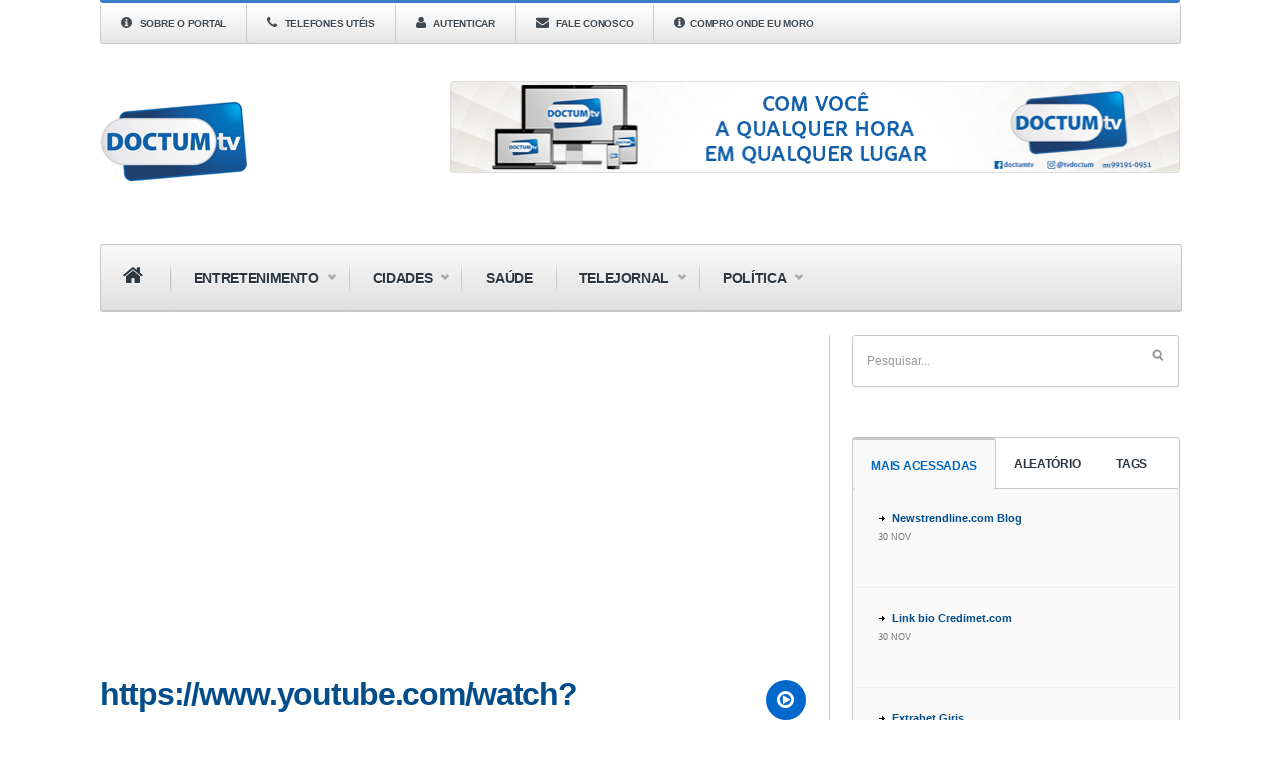

--- FILE ---
content_type: text/html; charset=UTF-8
request_url: https://www.doctumtv.com.br/07/2021/https-www-youtube-com-watchvz9tvkexuuoo/
body_size: 11314
content:

<!DOCTYPE html>
<!--[if IE 6]>
<html id="ie6" lang="pt-BR">
<![endif]-->
<!--[if IE 7]>
<html id="ie7" lang="pt-BR">
<![endif]-->
<!--[if IE 8]>
<html id="ie8" lang="pt-BR">
<![endif]-->
<!--[if !(IE 6) | !(IE 7) | !(IE 8)  ]><!-->
<html lang="pt-BR">
<!--<![endif]-->
<head>
<meta charset="utf-8" />
<title>https://www.youtube.com/watch?v=Z9tVkEXuUOo | DoctumTV | Eu me vejo aqui</title>

<!-- Set the viewport width to device width for mobile -->


<meta name="viewport" content="width=device-width, initial-scale=1, maximum-scale=1" />



<link href='http://fonts.googleapis.com/css?family=Abril+Fatface|Source+Sans+Pro:400,900,700|Roboto:900|BenchNine:700|Karla:700|Armata|Raleway:200:300:400:600,700,800,900|Stint+Ultra+Condensed|Merriweather|Arbutus+Slab|Open+Sans+Condensed:700|Archivo+Black|Carrois+Gothic|Patua+One|Questrial|Marvel:400,700|Gudea:400,700,400italic|Bitter:400,700,400italic|Passion+One:400,700|Jockey+One|Quicksand:400,300,700|Terminal+Dosis:400,800,300,600|Sansita+One|Changa+One|Paytone+One|Dorsa|Rochester|Bigshot+One|Open+Sans:300:400:600:700:800|Merienda+One|Six+Caps|Bevan|Oswald:700|Vidaloka|Droid+Sans|Josefin+Sans|Dancing+Script:400,700|Abel|Rokkitt|Droid+Serif' rel='stylesheet' type='text/css'/><link rel='dns-prefetch' href='//www.google.com' />
<link rel='dns-prefetch' href='//apis.google.com' />
<link rel='dns-prefetch' href='//s.w.org' />
<link rel="alternate" type="application/rss+xml" title="Feed para DoctumTV &raquo;" href="https://www.doctumtv.com.br/feed/" />
<link rel="alternate" type="application/rss+xml" title="Feed de comentários para DoctumTV &raquo;" href="https://www.doctumtv.com.br/comments/feed/" />
<link rel="alternate" type="application/rss+xml" title="Feed de comentários para DoctumTV &raquo; https://www.youtube.com/watch?v=Z9tVkEXuUOo" href="https://www.doctumtv.com.br/07/2021/https-www-youtube-com-watchvz9tvkexuuoo/feed/" />
		<script type="text/javascript">
			window._wpemojiSettings = {"baseUrl":"https:\/\/s.w.org\/images\/core\/emoji\/11\/72x72\/","ext":".png","svgUrl":"https:\/\/s.w.org\/images\/core\/emoji\/11\/svg\/","svgExt":".svg","source":{"concatemoji":"https:\/\/www.doctumtv.com.br\/wp-includes\/js\/wp-emoji-release.min.js?ver=5.0.15"}};
			!function(e,a,t){var n,r,o,i=a.createElement("canvas"),p=i.getContext&&i.getContext("2d");function s(e,t){var a=String.fromCharCode;p.clearRect(0,0,i.width,i.height),p.fillText(a.apply(this,e),0,0);e=i.toDataURL();return p.clearRect(0,0,i.width,i.height),p.fillText(a.apply(this,t),0,0),e===i.toDataURL()}function c(e){var t=a.createElement("script");t.src=e,t.defer=t.type="text/javascript",a.getElementsByTagName("head")[0].appendChild(t)}for(o=Array("flag","emoji"),t.supports={everything:!0,everythingExceptFlag:!0},r=0;r<o.length;r++)t.supports[o[r]]=function(e){if(!p||!p.fillText)return!1;switch(p.textBaseline="top",p.font="600 32px Arial",e){case"flag":return s([55356,56826,55356,56819],[55356,56826,8203,55356,56819])?!1:!s([55356,57332,56128,56423,56128,56418,56128,56421,56128,56430,56128,56423,56128,56447],[55356,57332,8203,56128,56423,8203,56128,56418,8203,56128,56421,8203,56128,56430,8203,56128,56423,8203,56128,56447]);case"emoji":return!s([55358,56760,9792,65039],[55358,56760,8203,9792,65039])}return!1}(o[r]),t.supports.everything=t.supports.everything&&t.supports[o[r]],"flag"!==o[r]&&(t.supports.everythingExceptFlag=t.supports.everythingExceptFlag&&t.supports[o[r]]);t.supports.everythingExceptFlag=t.supports.everythingExceptFlag&&!t.supports.flag,t.DOMReady=!1,t.readyCallback=function(){t.DOMReady=!0},t.supports.everything||(n=function(){t.readyCallback()},a.addEventListener?(a.addEventListener("DOMContentLoaded",n,!1),e.addEventListener("load",n,!1)):(e.attachEvent("onload",n),a.attachEvent("onreadystatechange",function(){"complete"===a.readyState&&t.readyCallback()})),(n=t.source||{}).concatemoji?c(n.concatemoji):n.wpemoji&&n.twemoji&&(c(n.twemoji),c(n.wpemoji)))}(window,document,window._wpemojiSettings);
		</script>
		<style type="text/css">
img.wp-smiley,
img.emoji {
	display: inline !important;
	border: none !important;
	box-shadow: none !important;
	height: 1em !important;
	width: 1em !important;
	margin: 0 .07em !important;
	vertical-align: -0.1em !important;
	background: none !important;
	padding: 0 !important;
}
</style>
<link rel='stylesheet' id='style-css'  href='https://www.doctumtv.com.br/wp-content/themes/caratinga_acontece/style.css?ver=5.0.15' type='text/css' media='all' />
<link rel='stylesheet' id='prettyPhoto-css'  href='https://www.doctumtv.com.br/wp-content/themes/caratinga_acontece/styles/prettyPhoto.css?ver=5.0.15' type='text/css' media='all' />
<link rel='stylesheet' id='bootstrapGrid-css'  href='https://www.doctumtv.com.br/wp-content/themes/caratinga_acontece/styles/bootstrap-grid.css?ver=5.0.15' type='text/css' media='all' />
<link rel='stylesheet' id='font-awesome.min-css'  href='https://www.doctumtv.com.br/wp-content/themes/caratinga_acontece/styles/font-awesome.min.css?ver=5.0.15' type='text/css' media='all' />
<link rel='stylesheet' id='font-awesome-ie7-css'  href='https://www.doctumtv.com.br/wp-content/themes/caratinga_acontece/styles/font-awesome-ie7.css?ver=5.0.15' type='text/css' media='all' />
<link rel='stylesheet' id='mobile.start-css'  href='https://www.doctumtv.com.br/wp-content/themes/caratinga_acontece/styles/mobile.start.css?ver=5.0.15' type='text/css' media='all' />
<link rel='stylesheet' id='mobile-css'  href='https://www.doctumtv.com.br/wp-content/themes/caratinga_acontece/styles/mobile.css?ver=5.0.15' type='text/css' media='all' />
<link rel='stylesheet' id='wp-block-library-css'  href='https://www.doctumtv.com.br/wp-includes/css/dist/block-library/style.min.css?ver=5.0.15' type='text/css' media='all' />
<link rel='stylesheet' id='akp-dynamic-css-css'  href='https://www.doctumtv.com.br/wp-admin/admin-ajax.php?action=akp_dynamic_css&#038;ver=5.0.15' type='text/css' media='all' />
<link rel='stylesheet' id='yop-public-css'  href='https://www.doctumtv.com.br/wp-content/plugins/yop-poll/public/assets/css/yop-poll-public.css?ver=5.0.15' type='text/css' media='all' />
<script type='text/javascript' src='https://www.doctumtv.com.br/wp-includes/js/jquery/jquery.js?ver=1.12.4'></script>
<script type='text/javascript' src='https://www.doctumtv.com.br/wp-includes/js/jquery/jquery-migrate.min.js?ver=1.4.1'></script>
<script type='text/javascript' src='https://www.doctumtv.com.br/wp-content/plugins/adkingpro/js/jquery.jshowoff.js?ver=5.0.15'></script>
<script type='text/javascript'>
/* <![CDATA[ */
var AkpAjax = {"ajaxurl":"https:\/\/www.doctumtv.com.br\/wp-admin\/admin-ajax.php","ajaxnonce":"0aae124b96"};
/* ]]> */
</script>
<script type='text/javascript' src='https://www.doctumtv.com.br/wp-content/plugins/adkingpro/js/adkingpro-functions.js?ver=5.0.15'></script>
<script type='text/javascript'>
/* <![CDATA[ */
var objectL10n = {"yopPollParams":{"urlParams":{"ajax":"https:\/\/www.doctumtv.com.br\/wp-admin\/admin-ajax.php","wpLogin":"https:\/\/www.doctumtv.com.br\/wp-login.php?redirect_to=https%3A%2F%2Fwww.doctumtv.com.br%2Fwp-admin%2Fadmin-ajax.php%3Faction%3Dyop_poll_record_wordpress_vote"},"apiParams":{"reCaptcha":{"siteKey":""},"facebook":{"appId":""},"google":{"apiKey":"","clientId":""}},"captchaParams":{"imgPath":"https:\/\/www.doctumtv.com.br\/wp-content\/plugins\/yop-poll\/public\/assets\/img\/","url":"https:\/\/www.doctumtv.com.br\/wp-content\/plugins\/yop-poll\/app.php","accessibilityAlt":"Sound icon","accessibilityTitle":"Accessibility option: listen to a question and answer it!","accessibilityDescription":"Type below the <strong>answer<\/strong> to what you hear. Numbers or words:","explanation":"Click or touch the <strong>ANSWER<\/strong>","refreshAlt":"Refresh\/reload icon","refreshTitle":"Refresh\/reload: get new images and accessibility option!"},"voteParams":{"invalidPoll":"Invalid Poll","noAnswersSelected":"No answer selected","minAnswersRequired":"At least {min_answers_allowed} answer(s) required","maxAnswersRequired":"A max of {max_answers_allowed} answer(s) accepted","noAnswerForOther":"No other answer entered","noValueForCustomField":"{custom_field_name} is required","consentNotChecked":"You must agree to our terms and conditions","noCaptchaSelected":"Captcha is required","thankYou":"Thank you for your vote"},"resultsParams":{"singleVote":"vote","multipleVotes":"votes"}}};
/* ]]> */
</script>
<script type='text/javascript' src='https://www.doctumtv.com.br/wp-content/plugins/yop-poll/public/assets/js/yop-poll-public.min.js?ver=5.0.15'></script>
<script type='text/javascript' async defer src='https://www.google.com/recaptcha/api.js?render=explicit&onload=YOPPollOnLoadRecaptcha'></script>
<script type='text/javascript' src='https://apis.google.com/js/platform.js'></script>
<link rel='https://api.w.org/' href='https://www.doctumtv.com.br/wp-json/' />
<link rel="EditURI" type="application/rsd+xml" title="RSD" href="https://www.doctumtv.com.br/xmlrpc.php?rsd" />
<link rel="wlwmanifest" type="application/wlwmanifest+xml" href="https://www.doctumtv.com.br/wp-includes/wlwmanifest.xml" /> 
<link rel='prev' title='Grave acidente é registrado em Caratinga' href='https://www.doctumtv.com.br/07/2021/grave-acidente-e-registrado-em-caratinga/' />
<link rel='next' title='Corpo de Bombeiros e Prefeitura realizam curso de brigadista voluntário' href='https://www.doctumtv.com.br/07/2021/corpo-de-bombeiros-e-prefeitura-realizam-curso-de-brigadista-voluntario/' />
<meta name="generator" content="WordPress 5.0.15" />
<link rel="canonical" href="https://www.doctumtv.com.br/07/2021/https-www-youtube-com-watchvz9tvkexuuoo/" />
<link rel='shortlink' href='https://www.doctumtv.com.br/?p=43585' />
<link rel="alternate" type="application/json+oembed" href="https://www.doctumtv.com.br/wp-json/oembed/1.0/embed?url=https%3A%2F%2Fwww.doctumtv.com.br%2F07%2F2021%2Fhttps-www-youtube-com-watchvz9tvkexuuoo%2F" />
<link rel="alternate" type="text/xml+oembed" href="https://www.doctumtv.com.br/wp-json/oembed/1.0/embed?url=https%3A%2F%2Fwww.doctumtv.com.br%2F07%2F2021%2Fhttps-www-youtube-com-watchvz9tvkexuuoo%2F&#038;format=xml" />
            <style type="text/css">
                .adkingprobanner.rollover {position: relative;}
                .adkingprobanner.rollover .akp_rollover_image {
                    position: absolute;
                    top: 0;
                    left: 0;
                    z-index: 1;
                }
                .adkingprobanner.rollover .akp_rollover_image.over {z-index: 0;}
                .adkingprobanner.rollover:hover .akp_rollover_image.over {z-index: 2;}
                /* Add any CSS you would like to modify your banner ads here */            </style>
            <link rel="shortcut icon" href="https://www.doctumtv.com.br/wp-content/uploads/2020/07/perfilsite-1.jpg"/>
<!-- Vergo Shortcodes CSS -->
<link href="https://www.doctumtv.com.br/wp-content/themes/caratinga_acontece/functions/css/shortcodes.css" rel="stylesheet" type="text/css" />

<!-- Vergo Styling -->
<style type="text/css">
.flexslider a.flex-prev,.flexslider a.flex-next,.nav>li>ul,.container {background-color:#ffffff}
ul#serinfo-nav{border-color:#ffffff !important}
.body2,.header_scroll,.headbg,.header_noslide,#footer,.services h3 i,#portfolio-list>li>span,#content>span,li.main h3
		{background-color:#367cc7}
#nav li a,.nav>li>a,h2.widget
		{border-color:#367cc7}
#serinfo,#serinfo-nav li.current,#navigation{background-color:#f9f9f9}
#sidebar p input[type=submit],span.ribbon,a#triggernav,a#triggernav-sec,a.fromhome,.imgwrap,a.mainbutton,a.itembutton,.page-numbers.current,a.comment-reply-link,#submit,#comments .navigation a,.tagssingle a,.contact-form .submit,.intro,li.main h2,.plan-bottom a,.scrollTo_top a,.gallery-item, submit{background-color:#0368cc}
a.moreposts,.meta span,.meta a{color:#0368cc !important}
body{background-color:#fff}
h2.widget{border-color:#fff !important}
.body1 a, a:link, a:visited{color:#024d8a}
span>a.moreposts{color:#024d8a !important}
a:hover,.body1 a:hover,#serinfo a:hover,.nav>li.sfHover>a,.nav>li.current-menu-item>a,#serinfo-nav li.current a,#sec-nav>li.current-menu-item>a{color:#0468bf  !important}
.nav>li>a:hover,.nav>li.current-menu-ancestor>a,.nav>li.current-menu-item>a,.nav>li.sfHover>a,.nav>li.current-menu-item>a{border-bottom-color:#0468bf !important}
.body2 a,a.body2 {color:#024d8a}

		.body2 a:hover,p.body2 a:hover{color:#024d8a!important}
.archivepost li,#comments,#header,#sec-navigation,#core_bg,.seccol li,.teaser,.meta,.etabs,.tab,.widgetflexslider,.widgetcol,.widgetcol_small,#sec-nav>li>a,ul#serinfo,#serinfo-nav li.current,#hometab,#navigation,.nav>li>a,#sidebar h2,.ad300,.searchformhead input.s,.searchform input.s,.nav>li>ul,#main-nav>li,.nav li ul li a,.pagination,input, textarea,input checkbox,input radio,select, file{border-color:#c7c7c7 !important}
body,#sec-nav,input, textarea,input checkbox,input radio,select, file,h3.sd-title {font:400 14px/2.2em "Droid Sans", sans-serif;color:#1a1a1a}
h2.ads{color:#1a1a1a}
.body2 {font:400 11px/2.2em "Roboto", sans-serif;color:#024d8a}
.body2 h2,.body2 h3,.tickerwrap>span {color:#024d8a !important}
.intro h1,.intro h1 a,a.itembutton,a.mainbutton,.page-numbers.current{color:}
h1 {font:900 25px/1.5em "Quicksand", sans-serif;color:#2E373F}#block ul li h2 {font-family:"Quicksand", sans-serif}h2 {font:900 16px/1.2em "Open Sans Condensed", sans-serif;color:#3d3d3d}h2.widget>a {color:#3d3d3d}h2.post {font:700 32px/1.2em "Open Sans Condensed", sans-serif;color:#3d3d3d}#sidebar h2 {color:#3d3d3d}h3,h3#reply-title,#respond h3 {font:600 20px/1.5em "Open Sans Condensed", sans-serif;color:#222222 !important}h4 {font:400 14px/1.5em "Open Sans", sans-serif;color:#222222}h5 {font:400 14px/1.5em "Droid Sans", sans-serif;color:#222222}h6 {font:400 14px/1.5em "Droid Sans", sans-serif;color:#222222}
#nav li a,.nav>li>a,ul#serinfo-nav li a,#sec-nav>li>a,.searchformhead>input.s,.tickerwrap>span {font:900 14px/1.7em "Open Sans", sans-serif;color:#2E373F}.tab-post small a,.taggs a {color:#1a1a1a}
</style>

</head>

     
<body class="post-template-default single single-post postid-43585 single-format-video">

<div class="container   upper"> 


<div id="top-nav" class="body2"> 

	
</div> 

	<header id="header">
          
        <nav id="sec-navigation">
        
       		<a id="triggernav-sec" href="#">MENU</a>
        
            <ul id="sec-nav" class="nav custom-nav"><li id="menu-item-720" class="menu-item menu-item-type-post_type menu-item-object-page menu-item-720"><a href="https://www.doctumtv.com.br/sobre-o-portal/"><i class="icon-info-sign"></i>  Sobre o Portal</a></li>
<li id="menu-item-1332" class="menu-item menu-item-type-post_type menu-item-object-page menu-item-1332"><a href="https://www.doctumtv.com.br/telefones-uteis/"><i class="icon-phone"></i> Telefones Utéis</a></li>
<li id="menu-item-1496" class="menu-item menu-item-type-custom menu-item-object-custom menu-item-1496"><a href="http://www.doctumtv.com.br/wp-admin/"><i class="icon-user"></i>  Autenticar</a></li>
<li id="menu-item-712" class="menu-item menu-item-type-post_type menu-item-object-page menu-item-712"><a href="https://www.doctumtv.com.br/features/contact/"><i class="icon-envelope-alt"></i>  Fale Conosco</a></li>
<li id="menu-item-36820" class="menu-item menu-item-type-post_type menu-item-object-page menu-item-36820"><a href="https://www.doctumtv.com.br/compro-onde-eu-moro/"><i class="icon-info-sign"></i>Compro onde eu moro</a></li>
</ul>	  <form class="searchformhead" method="get" action="https://www.doctumtv.com.br">
<input type="text" name="s" class="s" size="30" value="Pesquisar..." onfocus="if (this.value = '') {this.value = '';}" onblur="if (this.value == '') {this.value = 'Pesquisar...';}" /><input type="submit" class="searchSubmit" value="" />
</form>            
        </nav>
        <div style="clear: both;"></div>
        
                        
            <a class="homelink" href="https://www.doctumtv.com.br/">
            
                <img id="logo" src="https://www.doctumtv.com.br/wp-content/uploads/2020/09/perfilsite.jpg" title="Ir para Home"alt="DoctumTV"/>
                    
            </a>
                
                  
          
          	 
			
				<div class="headad ">
				
					<a href="#"><div class='adkingprocontainer' id='akp_slideshow51111'><div class='adkingprobanner topo akpbanner banner33098' style='width: px; height: px;'><img src='https://www.doctumtv.com.br/wp-content/uploads/2021/02/BANNER-DOCTUMTV-2021.jpg' style='max-width: px; max-height: px;' alt='' /></div></div><script type='text/javascript'>jQuery('#akp_slideshow51111').jshowoff({ speed:, changeSpeed:200, effect: 'fade', links: false, controls: false });</script></a>
					
				</div>
				
			          
          
          	
              
          	<a id="triggernav" href="#">MENU</a>
          
            <nav id="navigation">
            
                <ul id="main-nav" class="nav custom-nav"><li id="menu-item-833" class="menu-item menu-item-type-post_type menu-item-object-page menu-item-home menu-item-833"><a href="https://www.doctumtv.com.br/"><i style="font-size:22px;" class="icon-home"></i></a></li>
<li id="menu-item-3692" class="menu-item menu-item-type-custom menu-item-object-custom menu-item-has-children menu-item-3692"><a href="#">Entretenimento</a>
<ul class="sub-menu">
	<li id="menu-item-3622" class="menu-item menu-item-type-post_type menu-item-object-page menu-item-3622"><a href="https://www.doctumtv.com.br/ta-ligado/">Tá Ligado?!</a></li>
	<li id="menu-item-3638" class="menu-item menu-item-type-post_type menu-item-object-page menu-item-3638"><a href="https://www.doctumtv.com.br/doctum-entrevista/">Doctum Entrevista</a></li>
	<li id="menu-item-24481" class="menu-item menu-item-type-post_type menu-item-object-page menu-item-24481"><a href="https://www.doctumtv.com.br/caixa-de-musica/">Caixa de Música</a></li>
	<li id="menu-item-27629" class="menu-item menu-item-type-post_type menu-item-object-page menu-item-27629"><a href="https://www.doctumtv.com.br/sala-de-estar/">Sala de Estar</a></li>
	<li id="menu-item-27630" class="menu-item menu-item-type-post_type menu-item-object-page menu-item-27630"><a href="https://www.doctumtv.com.br/sem-ponto-final/">Sem Ponto Final</a></li>
	<li id="menu-item-30767" class="menu-item menu-item-type-post_type menu-item-object-page menu-item-30767"><a href="https://www.doctumtv.com.br/sem-virgula/">Sem Vírgula</a></li>
</ul>
</li>
<li id="menu-item-3693" class="menu-item menu-item-type-custom menu-item-object-custom menu-item-has-children menu-item-3693"><a href="#">Cidades</a>
<ul class="sub-menu">
	<li id="menu-item-3650" class="menu-item menu-item-type-post_type menu-item-object-page menu-item-3650"><a href="https://www.doctumtv.com.br/direito-em-foco/">Direito em Foco</a></li>
	<li id="menu-item-3658" class="menu-item menu-item-type-post_type menu-item-object-page menu-item-3658"><a href="https://www.doctumtv.com.br/nossa-cidade/">Nossa Cidade</a></li>
</ul>
</li>
<li id="menu-item-3694" class="menu-item menu-item-type-custom menu-item-object-custom menu-item-3694"><a href="#">Saúde</a></li>
<li id="menu-item-3695" class="menu-item menu-item-type-custom menu-item-object-custom menu-item-has-children menu-item-3695"><a href="#">Telejornal</a>
<ul class="sub-menu">
	<li id="menu-item-8309" class="menu-item menu-item-type-post_type menu-item-object-page menu-item-8309"><a href="https://www.doctumtv.com.br/acontece/">Acontece</a></li>
</ul>
</li>
<li id="menu-item-3696" class="menu-item menu-item-type-custom menu-item-object-custom menu-item-has-children menu-item-3696"><a href="#">Política</a>
<ul class="sub-menu">
	<li id="menu-item-22992" class="menu-item menu-item-type-post_type menu-item-object-page menu-item-22992"><a href="https://www.doctumtv.com.br/papo-instigante/">Papo Instigante</a></li>
</ul>
</li>
</ul>	                  
            </nav>
         
    </header>    

         
	<div style="clear: both;"></div>

 

<div id="core">

	<div id="content">

        	<div class="post-43585 post type-post status-publish format-video hentry category-sem-categoria tag-acidente tag-br-116 tag-caratinga tag-colisao tag-morte tag-moto tag-obito post_format-post-format-video"> 

			
			<iframe width="560" height="315" src="https://www.youtube.com/embed/Z9tVkEXuUOo" title="YouTube video player" frameborder="0" allow="accelerometer; autoplay; clipboard-write; encrypted-media; gyroscope; picture-in-picture" allowfullscreen></iframe>

			<div style="clear: both;"></div>
            
            <div class="entry">
            
            <span class="ribbon"><span class="ribbon_icon"><i class="icon-play-circle"></i></span></span>
 			<h2 class="post"><a href="https://www.doctumtv.com.br/07/2021/https-www-youtube-com-watchvz9tvkexuuoo/">https://www.youtube.com/watch?v=Z9tVkEXuUOo</a></h2>

			<p class="meta">27 jul, 2021 &bull; <a href="https://www.doctumtv.com.br/category/sem-categoria/" rel="category tag">Sem categoria</a> &bull; <a href="https://www.doctumtv.com.br/author/thiago-prudencio/" title="Posts de Thiago Prudencio" rel="author">Thiago Prudencio</a></p>
            <div class="share-post">
                
               
                <div id="fb-root"></div>
<script>(function(d, s, id) {
  var js, fjs = d.getElementsByTagName(s)[0];
  if (d.getElementById(id)) return;
  js = d.createElement(s); js.id = id;
  js.src = "//connect.facebook.net/pt_BR/all.js#xfbml=1&appId=1673061556302604";
  fjs.parentNode.insertBefore(js, fjs);
}(document, 'script', 'facebook-jssdk'));</script>



                <div id="share-bt">
                <div class="fb-like" data-href="https://www.doctumtv.com.br/07/2021/https-www-youtube-com-watchvz9tvkexuuoo/" data-send="false" data-layout="button_count" data-width="450" data-show-faces="false"></div>
                
                <a href="https://twitter.com/share" class="twitter-share-button" data-url="https://www.doctumtv.com.br/07/2021/https-www-youtube-com-watchvz9tvkexuuoo/" data-via="Caratinga_Acontece" data-lang="pt-br" data-related="https://www.youtube.com/watch?v=Z9tVkEXuUOo" >Tweet</a>
                
<script>!function(d,s,id){var js,fjs=d.getElementsByTagName(s)[0];if(!d.getElementById(id)){js=d.createElement(s);js.id=id;js.src="https://platform.twitter.com/widgets.js";fjs.parentNode.insertBefore(js,fjs);}}(document,"script","twitter-wjs");</script>
                
                <!-- Posicione esta tag onde você deseja que o botão +1 apareça. -->
<div class="g-plusone" count="true" data-size="medium"  data-width="300"></div>

<!-- Posicione esta tag depois da última tag do botão +1. -->
<script type="text/javascript">
  window.___gcfg = {lang: 'pt-BR'};

  (function() {
    var po = document.createElement('script'); po.type = 'text/javascript'; po.async = true;
    po.src = 'https://apis.google.com/js/plusone.js';
    var s = document.getElementsByTagName('script')[0]; s.parentNode.insertBefore(po, s);
  })();
</script>
                
              
                </div>
 
                <div class="base"></div>
                </div>
            
            <div style="clear: both;"></div>

                    
                    <div class="hrline"></div>  
                    
					                    
                                        
                    <p class="tagssingle"><a href="https://www.doctumtv.com.br/tag/acidente/" rel="tag">acidente</a><a href="https://www.doctumtv.com.br/tag/br-116/" rel="tag">BR-116</a><a href="https://www.doctumtv.com.br/tag/caratinga/" rel="tag">Caratinga</a><a href="https://www.doctumtv.com.br/tag/colisao/" rel="tag">colisão</a><a href="https://www.doctumtv.com.br/tag/morte/" rel="tag">morte</a><a href="https://www.doctumtv.com.br/tag/moto/" rel="tag">moto</a><a href="https://www.doctumtv.com.br/tag/obito/" rel="tag">óbito</a></p>
                    <div class="hrline"></div>
                    <div id="comments">
                    <h3 class="additional">Comentários</h3>
					<div class="fb-comments" data-href="https://www.doctumtv.com.br/07/2021/https-www-youtube-com-watchvz9tvkexuuoo/" data-width="700"></div>
</div>
							<h3 class="additional">Posts Relacionados</h3>
			<ul class="related">	
				
			            <li><span class="ribbon"><span class="ribbon_icon"><i class="icon-play-circle"></i></span></span>                        
				                
                     <a href="https://www.doctumtv.com.br/11/2021/funeraria-se-pronuncia-sobre-suposto-vazamento-de-fotos-do-corpo-de-marilia-mendonca/" title="Funerária se pronuncia sobre vídeo que teve repercussão na internet" >
                     
                            <img width="218" height="240" src="https://www.doctumtv.com.br/wp-content/uploads/2021/11/unipaz-218x240.jpg" class="attachment-carousel size-carousel wp-post-image" alt="" title="" />                            
                     </a>
                     
                                
					<p class="meta">10 nov &bull; 867 Visualizações</p>
                    <p><a class="title" href="https://www.doctumtv.com.br/11/2021/funeraria-se-pronuncia-sobre-suposto-vazamento-de-fotos-do-corpo-de-marilia-mendonca/" title="Funerária se pronuncia sobre vídeo que teve repercussão na internet">Funerária se pronuncia sobre vídeo que teve repercussão na internet</a></p>

			</li>
			            <li><span class="ribbon"><span class="ribbon_icon"><i class="icon-play-circle"></i></span></span>                        
				                
                     <a href="https://www.doctumtv.com.br/11/2021/delegado-fala-sobre-a-investigacao-que-apura-a-queda-do-aviao-onde-estava-a-cantora-marilia-mendonca/" title="Delegado fala sobre a investigação que apura a queda do avião onde estava a cantora Marília Mendonça" >
                     
                            <img width="218" height="240" src="https://www.doctumtv.com.br/wp-content/uploads/2021/11/IVAN-218x240.jpg" class="attachment-carousel size-carousel wp-post-image" alt="" title="" />                            
                     </a>
                     
                                
					<p class="meta">10 nov &bull; 889 Visualizações</p>
                    <p><a class="title" href="https://www.doctumtv.com.br/11/2021/delegado-fala-sobre-a-investigacao-que-apura-a-queda-do-aviao-onde-estava-a-cantora-marilia-mendonca/" title="Delegado fala sobre a investigação que apura a queda do avião onde estava a cantora Marília Mendonça">Delegado fala sobre a investigação que apura a queda do avião onde estava a cantora...</a></p>

			</li>
			            <li><span class="ribbon"><span class="ribbon_icon"><i class="icon-play-circle"></i></span></span>                        
				                
                     <a href="https://www.doctumtv.com.br/11/2021/nao-teve-disparos-de-arma-de-fogo-afirma-policia-militar-de-caratinga/" title="Não teve disparos de arma de fogo: Afirma Polícia Militar de Caratinga" >
                     
                            <img width="218" height="240" src="https://www.doctumtv.com.br/wp-content/uploads/2021/11/jeffff-218x240.jpg" class="attachment-carousel size-carousel wp-post-image" alt="" title="" />                            
                     </a>
                     
                                
					<p class="meta">10 nov &bull; 756 Visualizações</p>
                    <p><a class="title" href="https://www.doctumtv.com.br/11/2021/nao-teve-disparos-de-arma-de-fogo-afirma-policia-militar-de-caratinga/" title="Não teve disparos de arma de fogo: Afirma Polícia Militar de Caratinga">Não teve disparos de arma de fogo: Afirma Polícia Militar de Caratinga</a></p>

			</li>
						</ul>
			<div style="clear: both;"></div>                                
                    
                    <div style="clear: both;"></div>
                        
                    
                                       
                 <!--   <p>
                        <span class="fl" style="width:45%;">&laquo; <a href="https://www.doctumtv.com.br/07/2021/grave-acidente-e-registrado-em-caratinga/" rel="prev">Grave acidente é registrado em Caratinga</a></span>                        <span class="fr" style="width:45%; text-align:right"><a href="https://www.doctumtv.com.br/07/2021/corpo-de-bombeiros-e-prefeitura-realizam-curso-de-brigadista-voluntario/" rel="next">Corpo de Bombeiros e Prefeitura realizam curso de brigadista voluntário</a> &raquo;</span>                        
                    </p>-->
                    
                    <div style="clear: both;"></div>
        
                    </div>

            </div>

	
                <div style="clear: both;"></div>

        </div>

    
    
    
        <div id="sidebar">
        
        		<div class="widgetable">
	
			<div class="serchwidget"><form class="searchform" method="get" action="https://www.doctumtv.com.br">
<input type="text" name="s" class="s" size="30" value="Pesquisar..." onfocus="if (this.value = '') {this.value = '';}" onblur="if (this.value == '') {this.value = 'Pesquisar...';}" /><input type="submit" class="searchSubmit" value="" />
</form></div>
		
				        		<div id="hometab">

<ul id="serinfo-nav">

        <!--<li class="li01"><a href="#serpane0">Última</a></li> -->
        <li class="li02"><a href="#serpane1">Mais acessadas</a></li>
        <li class="li03"><a href="#serpane2">Aleatório</a></li>
        <li class="li04"><a href="#serpane3">Tags</a></li>

</ul>

<ul id="serinfo">

  		<li id="serpane0">	
        		
        		<div class="tab-post">

	
        <p><a class="title" href="https://www.doctumtv.com.br/11/2024/newstrendline-com-blog/">Newstrendline.com Blog</a></p>
        
        <p class="meta">30 nov</p>
        
</div>            	
        		<div class="tab-post">

	
        <p><a class="title" href="https://www.doctumtv.com.br/11/2024/link-bio-credimet-com/">Link bio Credimet.com</a></p>
        
        <p class="meta">30 nov</p>
        
</div>            	
        		<div class="tab-post">

	
        <p><a class="title" href="https://www.doctumtv.com.br/11/2024/extrabet-giris/">Extrabet Giriş</a></p>
        
        <p class="meta">23 nov</p>
        
</div>            	
        		<div class="tab-post">

	    
         <a href="https://www.doctumtv.com.br/06/2023/missa-de-instalacao-da-paroquia-santo-antonio-de-padua-de-caratinga-faz-historia-para-os-fieis/" title="Missa de Instalação da Paróquia Santo Antônio de Pádua de Caratinga faz história para os fiéis" >
         <img width="55" height="55" src="https://www.doctumtv.com.br/wp-content/uploads/2023/06/missa-de-instalacao-da-paroquia-55x55.jpg" class="attachment-tabs size-tabs wp-post-image" alt="" title="" srcset="https://www.doctumtv.com.br/wp-content/uploads/2023/06/missa-de-instalacao-da-paroquia-55x55.jpg 55w, https://www.doctumtv.com.br/wp-content/uploads/2023/06/missa-de-instalacao-da-paroquia-150x150.jpg 150w, https://www.doctumtv.com.br/wp-content/uploads/2023/06/missa-de-instalacao-da-paroquia-90x90.jpg 90w" sizes="(max-width: 55px) 100vw, 55px" />         </a>
         
    
        <p><a class="title" href="https://www.doctumtv.com.br/06/2023/missa-de-instalacao-da-paroquia-santo-antonio-de-padua-de-caratinga-faz-historia-para-os-fieis/">Missa de Instalação da Paróquia Santo Antônio de Pádua de Caratinga faz...</a></p>
        
        <p class="meta">16 jun</p>
        
</div>            	  		</li>


  		<li id="serpane1">
						        		<div class="tab-post">

	
        <p><a class="title" href="https://www.doctumtv.com.br/11/2024/newstrendline-com-blog/">Newstrendline.com Blog</a></p>
        
        <p class="meta">30 nov</p>
        
</div>                    		<div class="tab-post">

	
        <p><a class="title" href="https://www.doctumtv.com.br/11/2024/link-bio-credimet-com/">Link bio Credimet.com</a></p>
        
        <p class="meta">30 nov</p>
        
</div>                    		<div class="tab-post">

	
        <p><a class="title" href="https://www.doctumtv.com.br/11/2024/extrabet-giris/">Extrabet Giriş</a></p>
        
        <p class="meta">23 nov</p>
        
</div>                    		<div class="tab-post">

	    
         <a href="https://www.doctumtv.com.br/06/2023/missa-de-instalacao-da-paroquia-santo-antonio-de-padua-de-caratinga-faz-historia-para-os-fieis/" title="Missa de Instalação da Paróquia Santo Antônio de Pádua de Caratinga faz história para os fiéis" >
         <img width="55" height="55" src="https://www.doctumtv.com.br/wp-content/uploads/2023/06/missa-de-instalacao-da-paroquia-55x55.jpg" class="attachment-tabs size-tabs wp-post-image" alt="" title="" srcset="https://www.doctumtv.com.br/wp-content/uploads/2023/06/missa-de-instalacao-da-paroquia-55x55.jpg 55w, https://www.doctumtv.com.br/wp-content/uploads/2023/06/missa-de-instalacao-da-paroquia-150x150.jpg 150w, https://www.doctumtv.com.br/wp-content/uploads/2023/06/missa-de-instalacao-da-paroquia-90x90.jpg 90w" sizes="(max-width: 55px) 100vw, 55px" />         </a>
         
    
        <p><a class="title" href="https://www.doctumtv.com.br/06/2023/missa-de-instalacao-da-paroquia-santo-antonio-de-padua-de-caratinga-faz-historia-para-os-fieis/">Missa de Instalação da Paróquia Santo Antônio de Pádua de Caratinga faz...</a></p>
        
        <p class="meta">16 jun</p>
        
</div>              		</li>
        
        
        
     	<li id="serpane2">	
        					
        		<div class="tab-post">

	    
         <a href="https://www.doctumtv.com.br/06/2020/incendio-em-residencia-e-registrado-em-caratinga/" title="Incêndio em residência é registrado em Caratinga" >
         <img width="55" height="55" src="https://www.doctumtv.com.br/wp-content/uploads/2020/06/WhatsApp-Image-2020-06-03-at-10.39.44-1-55x55.jpeg" class="attachment-tabs size-tabs wp-post-image" alt="" title="" srcset="https://www.doctumtv.com.br/wp-content/uploads/2020/06/WhatsApp-Image-2020-06-03-at-10.39.44-1-55x55.jpeg 55w, https://www.doctumtv.com.br/wp-content/uploads/2020/06/WhatsApp-Image-2020-06-03-at-10.39.44-1-150x150.jpeg 150w, https://www.doctumtv.com.br/wp-content/uploads/2020/06/WhatsApp-Image-2020-06-03-at-10.39.44-1-90x90.jpeg 90w" sizes="(max-width: 55px) 100vw, 55px" />         </a>
         
    
        <p><a class="title" href="https://www.doctumtv.com.br/06/2020/incendio-em-residencia-e-registrado-em-caratinga/">Incêndio em residência é registrado em Caratinga</a></p>
        
        <p class="meta">3 jun</p>
        
</div>             	
        		<div class="tab-post">

	    
         <a href="https://www.doctumtv.com.br/02/2019/nossa-cidade-joaozinho-da-matinha-parte-02/" title="NOSSA CIDADE &#8211;  JOÃOZINHO DA MATINHA PARTE 02" >
         <img width="55" height="55" src="https://www.doctumtv.com.br/wp-content/uploads/2019/02/nossa-cidade-joaozinho-da-matinh-1-55x55.jpg" class="attachment-tabs size-tabs wp-post-image" alt="" title="" srcset="https://www.doctumtv.com.br/wp-content/uploads/2019/02/nossa-cidade-joaozinho-da-matinh-1-55x55.jpg 55w, https://www.doctumtv.com.br/wp-content/uploads/2019/02/nossa-cidade-joaozinho-da-matinh-1-150x150.jpg 150w, https://www.doctumtv.com.br/wp-content/uploads/2019/02/nossa-cidade-joaozinho-da-matinh-1-90x90.jpg 90w" sizes="(max-width: 55px) 100vw, 55px" />         </a>
         
    
        <p><a class="title" href="https://www.doctumtv.com.br/02/2019/nossa-cidade-joaozinho-da-matinha-parte-02/">NOSSA CIDADE &#8211;  JOÃOZINHO DA MATINHA PARTE 02</a></p>
        
        <p class="meta">18 fev</p>
        
</div>             	
        		<div class="tab-post">

	    
         <a href="https://www.doctumtv.com.br/11/2020/policia-civil-de-caratinga-realiza-1o-leilao-de-veiculos-em-2020/" title="Polícia Civil de Caratinga realiza 1º Leilão de Veículos em 2020" >
         <img width="55" height="55" src="https://www.doctumtv.com.br/wp-content/uploads/2020/11/leilão-pc-55x55.png" class="attachment-tabs size-tabs wp-post-image" alt="" title="" srcset="https://www.doctumtv.com.br/wp-content/uploads/2020/11/leilão-pc-55x55.png 55w, https://www.doctumtv.com.br/wp-content/uploads/2020/11/leilão-pc-150x150.png 150w, https://www.doctumtv.com.br/wp-content/uploads/2020/11/leilão-pc-90x90.png 90w" sizes="(max-width: 55px) 100vw, 55px" />         </a>
         
    
        <p><a class="title" href="https://www.doctumtv.com.br/11/2020/policia-civil-de-caratinga-realiza-1o-leilao-de-veiculos-em-2020/">Polícia Civil de Caratinga realiza 1º Leilão de Veículos em 2020</a></p>
        
        <p class="meta">11 nov</p>
        
</div>             	
        		<div class="tab-post">

	    
         <a href="https://www.doctumtv.com.br/12/2019/unidoctum-inaugura-primeiro-polo-ead-em-divino/" title="Unidoctum inaugura primeiro polo EAD em Divino" >
         <img width="55" height="55" src="https://www.doctumtv.com.br/wp-content/uploads/2019/12/DIVINO-55x55.png" class="attachment-tabs size-tabs wp-post-image" alt="" title="" srcset="https://www.doctumtv.com.br/wp-content/uploads/2019/12/DIVINO-55x55.png 55w, https://www.doctumtv.com.br/wp-content/uploads/2019/12/DIVINO-150x150.png 150w, https://www.doctumtv.com.br/wp-content/uploads/2019/12/DIVINO-90x90.png 90w" sizes="(max-width: 55px) 100vw, 55px" />         </a>
         
    
        <p><a class="title" href="https://www.doctumtv.com.br/12/2019/unidoctum-inaugura-primeiro-polo-ead-em-divino/">Unidoctum inaugura primeiro polo EAD em Divino</a></p>
        
        <p class="meta">11 dez</p>
        
</div>                     </li>
        
        
        
  		<li id="serpane3">
           <a href="https://www.doctumtv.com.br/tag/2020/" class="tag-cloud-link tag-link-3328 tag-link-position-1" style="font-size: 8.5555555555556pt;" aria-label="2020 (41 itens)">2020</a>
<a href="https://www.doctumtv.com.br/tag/acidente/" class="tag-cloud-link tag-link-236 tag-link-position-2" style="font-size: 13.888888888889pt;" aria-label="acidente (124 itens)">acidente</a>
<a href="https://www.doctumtv.com.br/tag/apreensao/" class="tag-cloud-link tag-link-744 tag-link-position-3" style="font-size: 10pt;" aria-label="apreensão (55 itens)">apreensão</a>
<a href="https://www.doctumtv.com.br/tag/assalto/" class="tag-cloud-link tag-link-211 tag-link-position-4" style="font-size: 8.3333333333333pt;" aria-label="assalto (39 itens)">assalto</a>
<a href="https://www.doctumtv.com.br/tag/bombeiros/" class="tag-cloud-link tag-link-84 tag-link-position-5" style="font-size: 7.8888888888889pt;" aria-label="bombeiros (35 itens)">bombeiros</a>
<a href="https://www.doctumtv.com.br/tag/br-116/" class="tag-cloud-link tag-link-340 tag-link-position-6" style="font-size: 11.777777777778pt;" aria-label="BR-116 (81 itens)">BR-116</a>
<a href="https://www.doctumtv.com.br/tag/caminhao/" class="tag-cloud-link tag-link-431 tag-link-position-7" style="font-size: 7.1111111111111pt;" aria-label="caminhão (30 itens)">caminhão</a>
<a href="https://www.doctumtv.com.br/tag/campanha/" class="tag-cloud-link tag-link-403 tag-link-position-8" style="font-size: 10.666666666667pt;" aria-label="campanha (63 itens)">campanha</a>
<a href="https://www.doctumtv.com.br/tag/caratinga/" class="tag-cloud-link tag-link-57 tag-link-position-9" style="font-size: 22pt;" aria-label="Caratinga (676 itens)">Caratinga</a>
<a href="https://www.doctumtv.com.br/tag/carro/" class="tag-cloud-link tag-link-499 tag-link-position-10" style="font-size: 7.6666666666667pt;" aria-label="carro (34 itens)">carro</a>
<a href="https://www.doctumtv.com.br/tag/comercio/" class="tag-cloud-link tag-link-331 tag-link-position-11" style="font-size: 7pt;" aria-label="comércio (29 itens)">comércio</a>
<a href="https://www.doctumtv.com.br/tag/copasa/" class="tag-cloud-link tag-link-712 tag-link-position-12" style="font-size: 7.4444444444444pt;" aria-label="Copasa (32 itens)">Copasa</a>
<a href="https://www.doctumtv.com.br/tag/coronavirus/" class="tag-cloud-link tag-link-4412 tag-link-position-13" style="font-size: 14.666666666667pt;" aria-label="Coronavírus (148 itens)">Coronavírus</a>
<a href="https://www.doctumtv.com.br/tag/covid-19/" class="tag-cloud-link tag-link-4541 tag-link-position-14" style="font-size: 16.333333333333pt;" aria-label="Covid-19 (207 itens)">Covid-19</a>
<a href="https://www.doctumtv.com.br/tag/doacao/" class="tag-cloud-link tag-link-404 tag-link-position-15" style="font-size: 7.6666666666667pt;" aria-label="doação (34 itens)">doação</a>
<a href="https://www.doctumtv.com.br/tag/doctum/" class="tag-cloud-link tag-link-97 tag-link-position-16" style="font-size: 11.222222222222pt;" aria-label="Doctum (71 itens)">Doctum</a>
<a href="https://www.doctumtv.com.br/tag/doctum-acontece/" class="tag-cloud-link tag-link-189 tag-link-position-17" style="font-size: 10.777777777778pt;" aria-label="Doctum Acontece (65 itens)">Doctum Acontece</a>
<a href="https://www.doctumtv.com.br/tag/doctum-tv/" class="tag-cloud-link tag-link-875 tag-link-position-18" style="font-size: 8.5555555555556pt;" aria-label="doctum tv (41 itens)">doctum tv</a>
<a href="https://www.doctumtv.com.br/tag/drogas/" class="tag-cloud-link tag-link-204 tag-link-position-19" style="font-size: 11pt;" aria-label="drogas (68 itens)">drogas</a>
<a href="https://www.doctumtv.com.br/tag/governo/" class="tag-cloud-link tag-link-1801 tag-link-position-20" style="font-size: 7.5555555555556pt;" aria-label="Governo (33 itens)">Governo</a>
<a href="https://www.doctumtv.com.br/tag/homicidio/" class="tag-cloud-link tag-link-231 tag-link-position-21" style="font-size: 9.4444444444444pt;" aria-label="homicidio (49 itens)">homicidio</a>
<a href="https://www.doctumtv.com.br/tag/hospital/" class="tag-cloud-link tag-link-233 tag-link-position-22" style="font-size: 9.6666666666667pt;" aria-label="Hospital (52 itens)">Hospital</a>
<a href="https://www.doctumtv.com.br/tag/inhapim/" class="tag-cloud-link tag-link-115 tag-link-position-23" style="font-size: 10.444444444444pt;" aria-label="inhapim (61 itens)">inhapim</a>
<a href="https://www.doctumtv.com.br/tag/maconha/" class="tag-cloud-link tag-link-145 tag-link-position-24" style="font-size: 7.5555555555556pt;" aria-label="maconha (33 itens)">maconha</a>
<a href="https://www.doctumtv.com.br/tag/manhuacu/" class="tag-cloud-link tag-link-193 tag-link-position-25" style="font-size: 7.8888888888889pt;" aria-label="manhuaçu (35 itens)">manhuaçu</a>
<a href="https://www.doctumtv.com.br/tag/mg/" class="tag-cloud-link tag-link-3068 tag-link-position-26" style="font-size: 10.222222222222pt;" aria-label="mg (58 itens)">mg</a>
<a href="https://www.doctumtv.com.br/tag/militar/" class="tag-cloud-link tag-link-1665 tag-link-position-27" style="font-size: 10.111111111111pt;" aria-label="militar (56 itens)">militar</a>
<a href="https://www.doctumtv.com.br/tag/minas/" class="tag-cloud-link tag-link-3256 tag-link-position-28" style="font-size: 9.4444444444444pt;" aria-label="Minas (49 itens)">Minas</a>
<a href="https://www.doctumtv.com.br/tag/minas-gerais/" class="tag-cloud-link tag-link-386 tag-link-position-29" style="font-size: 8.5555555555556pt;" aria-label="Minas Gerais (41 itens)">Minas Gerais</a>
<a href="https://www.doctumtv.com.br/tag/morte/" class="tag-cloud-link tag-link-788 tag-link-position-30" style="font-size: 9.2222222222222pt;" aria-label="morte (47 itens)">morte</a>
<a href="https://www.doctumtv.com.br/tag/moto/" class="tag-cloud-link tag-link-207 tag-link-position-31" style="font-size: 7.6666666666667pt;" aria-label="moto (34 itens)">moto</a>
<a href="https://www.doctumtv.com.br/tag/operacao/" class="tag-cloud-link tag-link-1824 tag-link-position-32" style="font-size: 8.6666666666667pt;" aria-label="Operação (42 itens)">Operação</a>
<a href="https://www.doctumtv.com.br/tag/pandemia/" class="tag-cloud-link tag-link-4534 tag-link-position-33" style="font-size: 12.111111111111pt;" aria-label="pandemia (86 itens)">pandemia</a>
<a href="https://www.doctumtv.com.br/tag/pm/" class="tag-cloud-link tag-link-670 tag-link-position-34" style="font-size: 10.888888888889pt;" aria-label="PM (66 itens)">PM</a>
<a href="https://www.doctumtv.com.br/tag/policia/" class="tag-cloud-link tag-link-3352 tag-link-position-35" style="font-size: 10.555555555556pt;" aria-label="polícia (62 itens)">polícia</a>
<a href="https://www.doctumtv.com.br/tag/policia-civil/" class="tag-cloud-link tag-link-553 tag-link-position-36" style="font-size: 9.7777777777778pt;" aria-label="Polícia Civil (53 itens)">Polícia Civil</a>
<a href="https://www.doctumtv.com.br/tag/policia-militar/" class="tag-cloud-link tag-link-158 tag-link-position-37" style="font-size: 11.888888888889pt;" aria-label="polícia militar (83 itens)">polícia militar</a>
<a href="https://www.doctumtv.com.br/tag/prefeitura/" class="tag-cloud-link tag-link-338 tag-link-position-38" style="font-size: 10.666666666667pt;" aria-label="prefeitura (63 itens)">prefeitura</a>
<a href="https://www.doctumtv.com.br/tag/prisao/" class="tag-cloud-link tag-link-743 tag-link-position-39" style="font-size: 7.5555555555556pt;" aria-label="prisão (33 itens)">prisão</a>
<a href="https://www.doctumtv.com.br/tag/projeto/" class="tag-cloud-link tag-link-1021 tag-link-position-40" style="font-size: 8.4444444444444pt;" aria-label="projeto (40 itens)">projeto</a>
<a href="https://www.doctumtv.com.br/tag/roubo/" class="tag-cloud-link tag-link-205 tag-link-position-41" style="font-size: 7.8888888888889pt;" aria-label="roubo (35 itens)">roubo</a>
<a href="https://www.doctumtv.com.br/tag/saude/" class="tag-cloud-link tag-link-3200 tag-link-position-42" style="font-size: 8.6666666666667pt;" aria-label="SAUDE (42 itens)">SAUDE</a>
<a href="https://www.doctumtv.com.br/tag/secretaria/" class="tag-cloud-link tag-link-3192 tag-link-position-43" style="font-size: 7.1111111111111pt;" aria-label="secretaria (30 itens)">secretaria</a>
<a href="https://www.doctumtv.com.br/tag/ubaporanga/" class="tag-cloud-link tag-link-265 tag-link-position-44" style="font-size: 10.444444444444pt;" aria-label="Ubaporanga (60 itens)">Ubaporanga</a>
<a href="https://www.doctumtv.com.br/tag/vacina/" class="tag-cloud-link tag-link-842 tag-link-position-45" style="font-size: 9.3333333333333pt;" aria-label="vacina (48 itens)">vacina</a>        </li>
     



</ul>

</div>
<div style="clear: both;"></div>			
</div>        
        </div>
        
    <div id="core_bg"></div>

</div><!-- #core --><div id="footer" class="body2">
    
    	<div class="threecol first"> 
    
		<div class="textwidget custom-html-widget"><div style="display:none"><a href="https://www.ofistasimasoylu.com/" title="ofis">ofis</a>
<a href="https://www.soylunakliyat.com/" title="nakliyat">nakliyat</a></div></div>        
    </div>
    
    
    <div class="threecol">
    
		                
    </div>
    
    <div class="threecol"> 
    
		                
    </div>
    
    <div class="threecol"> 
    
		                
    </div>   
    
    <div class="aboutus">
        
        <div style="clear: both;"></div>
    
                <div style="clear: both;"></div>
        
                
        <div style="clear: both;"></div>
        
        <div class="aboutus_social">

			<ul class="social-menu">















<li class="sprite-youtube"><a title="You Tube" href="https://www.youtube.com/doctumtv">You Tube</a></li>

<li class="sprite-facebook"><a title="Facebook" href="https://www.facebook.com/tvdoctum/">Facebook</a></li>

<li class="sprite-instagram"><a title="Instagram" href="https://www.instagram.com/doctumtv/">Instagram</a></li>
</ul>        
    	</div> 
    
    </div>
    
</div><!-- /#footer  -->

    <div id="copyright">
            
        <div class="fl">
        </div>
    
    
        <div class="fl">
        
                
                <p>&copy; 2025 DoctumTV | Eu me vejo aqui</p>
                
                            
        </div>
    
        <div class="fr">
        
                        
                <p>   <a href="http://fluxsoftwares.com"> Flux Softwares</a></p>
                
                        
        </div>
              
    </div> 
    
</div>
        

<div class="scrollTo_top" style="display: block">

    <a title="Voltar para o Topo" href="#">
    
    	<i class="icon-double-angle-up"></i>
        
    </a>
    
</div>

<script>
  (function(i,s,o,g,r,a,m){i['GoogleAnalyticsObject']=r;i[r]=i[r]||function(){
  (i[r].q=i[r].q||[]).push(arguments)},i[r].l=1*new Date();a=s.createElement(o),
  m=s.getElementsByTagName(o)[0];a.async=1;a.src=g;m.parentNode.insertBefore(a,m)
  })(window,document,'script','//www.google-analytics.com/analytics.js','ga');

  ga('create', 'UA-51239254-1', 'auto');
  ga('send', 'pageview');

</script>
<script type='text/javascript' src='https://www.doctumtv.com.br/wp-content/themes/caratinga_acontece/js/tabs.js?ver=5.0.15'></script>
<script type='text/javascript' src='https://www.doctumtv.com.br/wp-content/themes/caratinga_acontece/functions/js/shortcodes.js?ver=5.0.15'></script>
<script type='text/javascript' src='https://www.doctumtv.com.br/wp-content/themes/caratinga_acontece/js/jquery.flexslider-min.js?ver=5.0.15'></script>
<script type='text/javascript' src='https://www.doctumtv.com.br/wp-content/themes/caratinga_acontece/js/jquery.flexslider.start.carousel.js?ver=5.0.15'></script>
<script type='text/javascript' src='https://www.doctumtv.com.br/wp-content/themes/caratinga_acontece/js/jquery.flexslider.start.main.js?ver=5.0.15'></script>
<script type='text/javascript' src='https://www.doctumtv.com.br/wp-content/themes/caratinga_acontece/js/superfish.js?ver=5.0.15'></script>
<script type='text/javascript' src='https://www.doctumtv.com.br/wp-content/themes/caratinga_acontece/js/jquery.hoverIntent.minified.js?ver=5.0.15'></script>
<script type='text/javascript' src='https://www.doctumtv.com.br/wp-content/themes/caratinga_acontece/js/css3-mediaqueries.js?ver=5.0.15'></script>
<script type='text/javascript' src='https://www.doctumtv.com.br/wp-content/themes/caratinga_acontece/js/jquery.prettyPhoto.js?ver=5.0.15'></script>
<script type='text/javascript' src='https://www.doctumtv.com.br/wp-content/themes/caratinga_acontece/js/jquery.li-scroller.1.0.js?ver=5.0.15'></script>
<script type='text/javascript' src='https://www.doctumtv.com.br/wp-content/themes/caratinga_acontece/js/ownScript.js?ver=5.0.15'></script>
<script type='text/javascript' src='https://www.doctumtv.com.br/wp-content/themes/caratinga_acontece/js/jquery.cookie.js?ver=5.0.15'></script>
<script type='text/javascript' src='https://www.doctumtv.com.br/wp-content/themes/caratinga_acontece/js/mobile.js?ver=5.0.15'></script>
<script type='text/javascript' src='https://www.doctumtv.com.br/wp-includes/js/comment-reply.min.js?ver=5.0.15'></script>
<script type='text/javascript' src='https://www.doctumtv.com.br/wp-includes/js/wp-embed.min.js?ver=5.0.15'></script>

</body><script type="text/javascript">
    jQuery(document).ready(function(){
/*global jQuery:false */
/*jshint devel:true, laxcomma:true, smarttabs:true */

    setTimeout(
        function(){
        jQuery(".onlinetv #wpYouTubeLive" ).attr(
                { 
                    "width": "320" ,
                    "height":"250"
                });
            }
            , 3000 
        );
    });
</script>
</html>

--- FILE ---
content_type: text/html; charset=utf-8
request_url: https://accounts.google.com/o/oauth2/postmessageRelay?parent=https%3A%2F%2Fwww.doctumtv.com.br&jsh=m%3B%2F_%2Fscs%2Fabc-static%2F_%2Fjs%2Fk%3Dgapi.lb.en.W5qDlPExdtA.O%2Fd%3D1%2Frs%3DAHpOoo8JInlRP_yLzwScb00AozrrUS6gJg%2Fm%3D__features__
body_size: 159
content:
<!DOCTYPE html><html><head><title></title><meta http-equiv="content-type" content="text/html; charset=utf-8"><meta http-equiv="X-UA-Compatible" content="IE=edge"><meta name="viewport" content="width=device-width, initial-scale=1, minimum-scale=1, maximum-scale=1, user-scalable=0"><script src='https://ssl.gstatic.com/accounts/o/2580342461-postmessagerelay.js' nonce="w64rvOTyheBkXvi-d54h9w"></script></head><body><script type="text/javascript" src="https://apis.google.com/js/rpc:shindig_random.js?onload=init" nonce="w64rvOTyheBkXvi-d54h9w"></script></body></html>

--- FILE ---
content_type: text/plain
request_url: https://www.google-analytics.com/j/collect?v=1&_v=j102&a=384954060&t=pageview&_s=1&dl=https%3A%2F%2Fwww.doctumtv.com.br%2F07%2F2021%2Fhttps-www-youtube-com-watchvz9tvkexuuoo%2F&ul=en-us%40posix&dt=https%3A%2F%2Fwww.youtube.com%2Fwatch%3Fv%3DZ9tVkEXuUOo%20%7C%20DoctumTV%20%7C%20Eu%20me%20vejo%20aqui&sr=1280x720&vp=1280x720&_u=IEBAAEABAAAAACAAI~&jid=2068050054&gjid=1933475644&cid=1445940429.1764671890&tid=UA-51239254-1&_gid=653398358.1764671890&_r=1&_slc=1&z=1550484960
body_size: -451
content:
2,cG-BRN3ZCTKTW